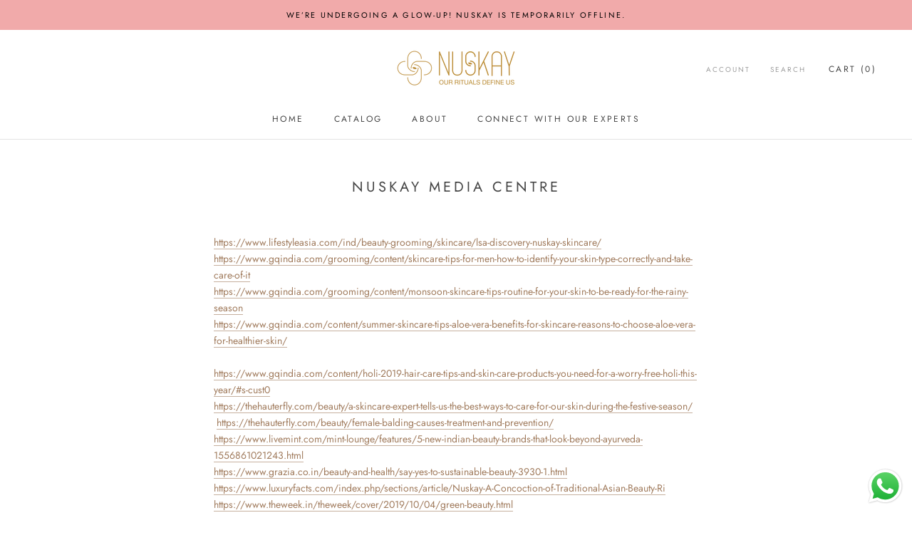

--- FILE ---
content_type: text/javascript
request_url: https://nuskay.in/cdn/shop/t/3/assets/custom.js?v=8814717088703906631559721077
body_size: -488
content:
//# sourceMappingURL=/cdn/shop/t/3/assets/custom.js.map?v=8814717088703906631559721077
